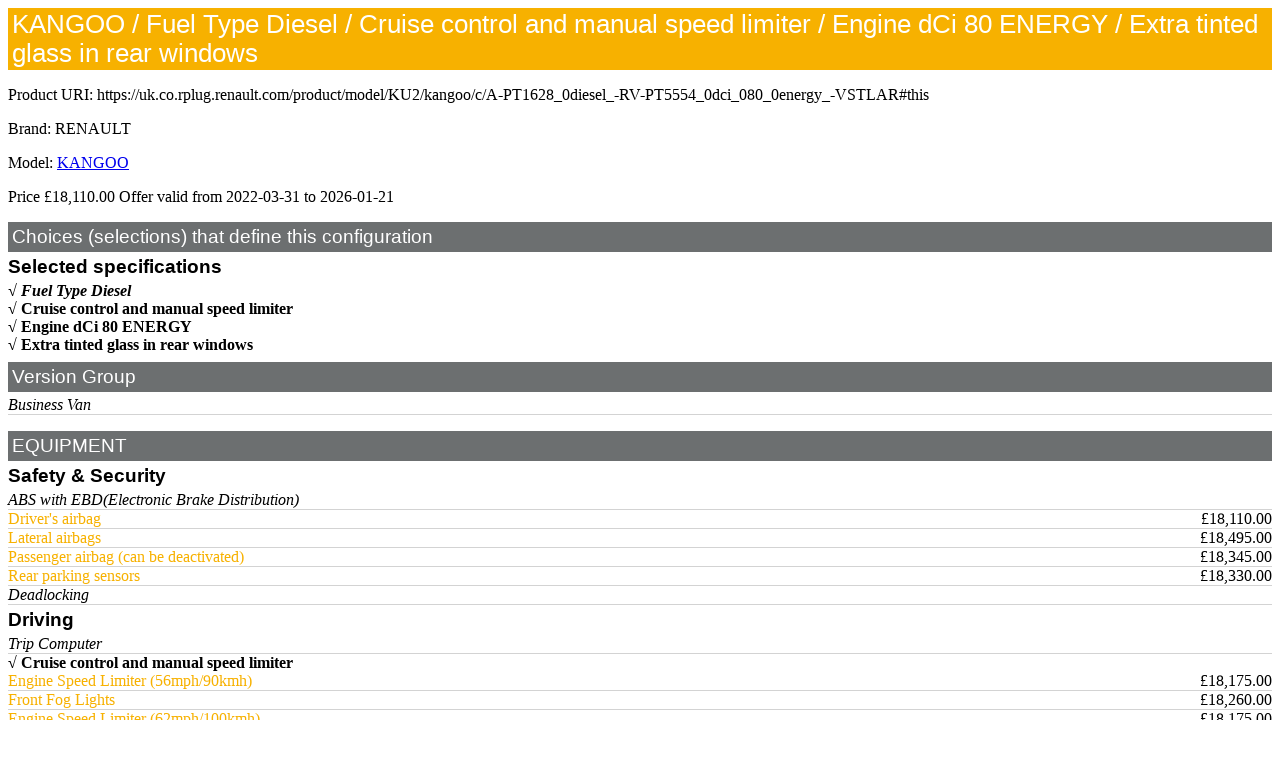

--- FILE ---
content_type: text/html; charset=utf-8
request_url: https://uk.co.rplug.renault.com/product/model/KU2/kangoo/c/A-PT1628_0diesel_-RV-PT5554_0dci_080_0energy_-VSTLAR?embed=true
body_size: 7489
content:
<!DOCTYPE html>
<html><head>
<meta charset="UTF-8">
<title>KANGOO / Fuel Type Diesel / Cruise control and manual speed limiter / Engine dCi 80 ENERGY / Extra tinted glass in rear windows</title>
<script type="text/javascript" src="/uk/pub/ruxitagentjs_ICANVfqru_10327251022105625.js" data-dtconfig="app=8f00a2366f49ded1|cuc=7xpdnw1j|owasp=1|mel=100000|featureHash=ICANVfqru|dpvc=1|lastModification=1768315385113|tp=500,50,0|rdnt=1|uxrgce=1|srbbv=2|agentUri=/uk/pub/ruxitagentjs_ICANVfqru_10327251022105625.js|reportUrl=/uk/pub/rb_bf28073qyu|rid=RID_1264475961|rpid=929787453|domain=renault.com"></script><link rel="stylesheet" href="https://uk.co.rplug.renault.com/configurationontology/c2gwebembeddedconf.css" type="text/css" />
<link rel="http://xmlns.com/foaf/0.1/primaryTopic" href="https://uk.co.rplug.renault.com/product/model/KU2/kangoo/c/A-PT1628_0diesel_-RV-PT5554_0dci_080_0energy_-VSTLAR#this" />
<link rel="alternate" type="text/turtle" title="Turtle description" href="https://uk.co.rplug.renault.com/product/model/KU2/kangoo/c/A-PT1628_0diesel_-RV-PT5554_0dci_080_0energy_-VSTLAR&amp;as=ttl" />
<link rel="alternate" type="application/rdf+xml" title="RDF/XML description" href="https://uk.co.rplug.renault.com/product/model/KU2/kangoo/c/A-PT1628_0diesel_-RV-PT5554_0dci_080_0energy_-VSTLAR&amp;as=rdf" />
<script type="application/ld+json">
{
  "@context" : {
    "schema" : "http://schema.org/"
  },
  "@id" : "https://uk.co.rplug.renault.com/product/model/KU2/kangoo/c/A-PT1628_0diesel_-RV-PT5554_0dci_080_0energy_-VSTLAR#this",
  "schema:url" : "https://uk.co.rplug.renault.com/product/model/KU2/kangoo/c/A-PT1628_0diesel_-RV-PT5554_0dci_080_0energy_-VSTLAR#this",
  "@type" : [ "schema:ProductModel", "schema:Car" ],
  "schema:name" : "KANGOO / Fuel Type Diesel / Cruise control and manual speed limiter / Engine dCi 80 ENERGY / Extra tinted glass in rear windows",
  "schema:brand" : {
    "@id" : "http://www.wikidata.org/wiki/Q6686",
    "@type" : "schema:Brand",
    "schema:name" : "RENAULT"
  },
  "schema:isVariantOf" : {
    "@id" : "https://uk.co.rplug.renault.com/product/model/KU2/kangoo/c/A-ENS_0MDL2PSL1NIVEQPT11_#this",
    "@type" : [ "schema:ProductModel", "schema:Car" ],
    "schema:name" : "KANGOO / Business Van"
  },
  "schema:bodyType" : "Panel Van",
  "schema:fuelType" : "Diesel",
  "schema:vehicleEngine" : {
    "schema:engineType" : "dCi 80 ENERGY"
  },
  "schema:offers" : {
    "@id" : "https://uk.co.rplug.renault.com/product/model/KU2/kangoo/c/A-PT1628_0diesel_-RV-PT5554_0dci_080_0energy_-VSTLAR#offer",
    "@type" : "schema:Offer",
    "schema:priceSpecification" : {
      "@type" : "schema:UnitPriceSpecification",
      "schema:price" : "18110.0",
      "schema:priceCurrency" : "GBP",
      "schema:validFrom" : "2022-03-31T22:00:00Z",
      "schema:priceType" : "SRP"
    }
  }
}
</script>
</head>
<body>

<div id="c2gweb" prefix="cold: http://purl.org/configurationontology# schema: http://schema.org/ rdfs: http://www.w3.org/2000/01/rdf-schema# " resource="https://uk.co.rplug.renault.com/product/model/KU2/kangoo/c/A-PT1628_0diesel_-RV-PT5554_0dci_080_0energy_-VSTLAR#this" typeof="schema:Product schema:ProductModel cold:Configuration">

<link property="schema:url" href="https://uk.co.rplug.renault.com/product/model/KU2/kangoo/c/A-PT1628_0diesel_-RV-PT5554_0dci_080_0energy_-VSTLAR#this" />
<h1><span property="schema:name" lang="en">KANGOO / Fuel Type Diesel / Cruise control and manual speed limiter / Engine dCi 80 ENERGY / Extra tinted glass in rear windows</span></h1>
<script type="text/JavaScript">
function seluri(what) {
    var range, selection;
    if (window.getSelection && document.createRange) {
        selection = window.getSelection();
        range = document.createRange();
        range.selectNodeContents(what);
        selection.removeAllRanges();
        selection.addRange(range);
    } else if (document.selection && document.body.createTextRange) {
        range = document.body.createTextRange();
        range.moveToElementText(what);
        range.select();
    }
}
</script><p>Product URI: <span onclick="seluri(this)" id="puri">https://uk.co.rplug.renault.com/product/model/KU2/kangoo/c/A-PT1628_0diesel_-RV-PT5554_0dci_080_0energy_-VSTLAR#this</span></p><p>Brand: <span property="schema:brand" typeof="schema:Brand"><link property="schema:url" href="http://www.wikidata.org/wiki/Q6686"/><span property="schema:name">RENAULT</span></span></p>
<p>Model: <a property="schema:isVariantOf" typeof="schema:ProductModel" href="https://uk.co.rplug.renault.com/product/model/KU2/kangoo/c/A?embed=true"><link property="schema:url" href="https://uk.co.rplug.renault.com/product/model/KU2/kangoo/c/A#this" /><span property="schema:name" lang="en">KANGOO</span>
</a></p>
<p>Price <span property="schema:offers" typeof="schema:Offer"><span property="schema:priceCurrency" content="GBP" ></span><span property="schema:price" content="18110.0">£18,110.00</span> Offer valid from <time property="schema:validFrom" datetime="2022-03-31T22:00:00Z" >2022-03-31</time> to <time property="schema:validThrough" datetime="2026-01-21T09:03:11.183Z" >2026-01-21</time></span></p>

<h2>Choices (selections) that define this configuration</h2>

<h3>Selected specifications</h3>
	<div property="cold:chosenSpec cold:impliedSpec" resource="https://uk.co.rplug.renault.com/product/gen/spec/PT1628_diesel/-#this" typeof="cold:Specification https://uk.co.rplug.renault.com/speccats/BACO0#var_PT1628"><span property="schema:name" lang="en" >Fuel Type Diesel</span>
	</div>

	<div property="cold:chosenSpec" resource="https://uk.co.rplug.renault.com/product/model/KU2/kangoo/spec/RV/cruise-control-and-manual-speed-limiter#this" typeof="cold:Specification https://uk.co.rplug.renault.com/speccats/BACO0#var_040"><span property="schema:name" lang="en" ><a rel="nofollow" href="https://uk.co.rplug.renault.com/product/model/KU2/kangoo/c/A-PT1628_0diesel_-PT5554_0dci_080_0energy_-VSTLAR?embed=true">Cruise control and manual speed limiter</a></span>
	</div>

	<div property="cold:chosenSpec" resource="https://uk.co.rplug.renault.com/product/gen/spec/PT5554_dci_80_energy/-#this" typeof="cold:Specification https://uk.co.rplug.renault.com/speccats/BACO0#var_PT5554"><span property="schema:name" lang="en" ><a rel="nofollow" href="https://uk.co.rplug.renault.com/product/model/KU2/kangoo/c/A-PT1628_0diesel_-RV-VSTLAR?embed=true">Engine dCi 80 ENERGY</a></span>
	</div>

	<div property="cold:chosenSpec" resource="https://uk.co.rplug.renault.com/product/model/KU2/kangoo/spec/VSTLAR/extra-tinted-glass-in-rear-windows#this" typeof="cold:Specification https://uk.co.rplug.renault.com/speccats/BACO0#var_059"><span property="schema:name" lang="en" ><a rel="nofollow" href="https://uk.co.rplug.renault.com/product/model/KU2/kangoo/c/A-PT1628_0diesel_-RV-PT5554_0dci_080_0energy_?embed=true">Extra tinted glass in rear windows</a></span>
	</div>


<h2>Version Group</h2>

<div class="c2gweb_speccat"><h3 resource="https://uk.co.rplug.renault.com/speccats/BACO0#var_VersionGroup" typeof="cold:ConfigurationVariable"></h3>

	<div property="cold:impliedSpec" resource="https://uk.co.rplug.renault.com/product/model/KU2/kangoo/spec/ENS_MDL2PSL1NIVEQPT11/business-van#this" typeof="cold:Specification https://uk.co.rplug.renault.com/speccats/BACO0#var_VersionGroup"><span property="schema:name" lang="en" >Business Van</span>
	</div>

</div><!--end c2gweb_speccat-->

<p></p><h2>EQUIPMENT</h2><h3>Safety & Security</h3>	<div property="cold:impliedSpec" resource="https://uk.co.rplug.renault.com/product/model/KU2/kangoo/spec/ABS/abs-with-ebdelectronic-brake-distribution#this" typeof="cold:Specification https://uk.co.rplug.renault.com/speccats/BACO0#var_042"><span property="schema:name" lang="en" >ABS with EBD(Electronic Brake Distribution)</span>
	</div>

	<div property="cold:possible" typeof="cold:ConfigurationLink">
		<span property="cold:specToBeAdded" resource="https://uk.co.rplug.renault.com/product/model/KU2/kangoo/spec/AIRBA1/drivers-airbag#this" typeof="cold:Specification https://uk.co.rplug.renault.com/speccats/BACO0#var_116">
			<span property="schema:name" lang="en" ><a rel="nofollow" href="https://uk.co.rplug.renault.com/product/model/KU2/kangoo/c/A-PT1628_0diesel_-RV-PT5554_0dci_080_0energy_-VSTLAR-AIRBA1?embed=true">Driver&#39;s airbag</a></span>
		</span>
		<span property="cold:linkedConf" typeof="cold:Configuration" resource="https://uk.co.rplug.renault.com/product/model/KU2/kangoo/c/A-PT1628_0diesel_-RV-PT5554_0dci_080_0energy_-VSTLAR-AIRBA1#this">
			<span property="rdfs:seeAlso" typeof="schema:Offer"><span property="rdfs:label">£18,110.00</span></span>
		</span>
	</div>

	<div property="cold:possible" typeof="cold:ConfigurationLink">
		<span property="cold:specToBeAdded" resource="https://uk.co.rplug.renault.com/product/model/KU2/kangoo/spec/ABLAV/lateral-airbags#this" typeof="cold:Specification https://uk.co.rplug.renault.com/speccats/BACO0#var_253">
			<span property="schema:name" lang="en" ><a rel="nofollow" href="https://uk.co.rplug.renault.com/product/model/KU2/kangoo/c/A-PT1628_0diesel_-RV-PT5554_0dci_080_0energy_-VSTLAR-ABLAV?embed=true">Lateral airbags</a></span>
		</span>
		<span property="cold:linkedConf" typeof="cold:Configuration" resource="https://uk.co.rplug.renault.com/product/model/KU2/kangoo/c/A-PT1628_0diesel_-RV-PT5554_0dci_080_0energy_-VSTLAR-ABLAV#this">
			<span property="rdfs:seeAlso" typeof="schema:Offer"><span property="rdfs:label">£18,495.00</span></span>
		</span>
	</div>

	<div property="cold:possible" typeof="cold:ConfigurationLink">
		<span property="cold:specToBeAdded" resource="https://uk.co.rplug.renault.com/product/model/KU2/kangoo/spec/AIRBA2/passenger-airbag-can-be-deactivated#this" typeof="cold:Specification https://uk.co.rplug.renault.com/speccats/BACO0#var_116">
			<span property="schema:name" lang="en" ><a rel="nofollow" href="https://uk.co.rplug.renault.com/product/model/KU2/kangoo/c/A-PT1628_0diesel_-RV-PT5554_0dci_080_0energy_-VSTLAR-AIRBA2?embed=true">Passenger airbag (can be deactivated)</a></span>
		</span>
		<span property="cold:linkedConf" typeof="cold:Configuration" resource="https://uk.co.rplug.renault.com/product/model/KU2/kangoo/c/A-PT1628_0diesel_-RV-PT5554_0dci_080_0energy_-VSTLAR-AIRBA2#this">
			<span property="rdfs:seeAlso" typeof="schema:Offer"><span property="rdfs:label">£18,345.00</span></span>
		</span>
	</div>

	<div property="cold:possible" typeof="cold:ConfigurationLink">
		<span property="cold:specToBeAdded" resource="https://uk.co.rplug.renault.com/product/model/KU2/kangoo/spec/RDPROX/rear-parking-sensors#this" typeof="cold:Specification https://uk.co.rplug.renault.com/speccats/BACO0#var_263">
			<span property="schema:name" lang="en" ><a rel="nofollow" href="https://uk.co.rplug.renault.com/product/model/KU2/kangoo/c/A-PT1628_0diesel_-RV-PT5554_0dci_080_0energy_-VSTLAR-RDPROX?embed=true">Rear parking sensors</a></span>
		</span>
		<span property="cold:linkedConf" typeof="cold:Configuration" resource="https://uk.co.rplug.renault.com/product/model/KU2/kangoo/c/A-PT1628_0diesel_-RV-PT5554_0dci_080_0energy_-VSTLAR-RDPROX#this">
			<span property="rdfs:seeAlso" typeof="schema:Offer"><span property="rdfs:label">£18,330.00</span></span>
		</span>
	</div>

	<div property="cold:impliedSpec" resource="https://uk.co.rplug.renault.com/product/model/KU2/kangoo/spec/SUPCPE/deadlocking#this" typeof="cold:Specification https://uk.co.rplug.renault.com/speccats/BACO0#var_074"><span property="schema:name" lang="en" >Deadlocking</span>
	</div>

<h3>Driving</h3>	<div property="cold:impliedSpec" resource="https://uk.co.rplug.renault.com/product/model/KU2/kangoo/spec/ADAC/trip-computer#this" typeof="cold:Specification https://uk.co.rplug.renault.com/speccats/BACO0#var_102"><span property="schema:name" lang="en" >Trip Computer</span>
	</div>

	<div property="cold:chosenSpec" resource="https://uk.co.rplug.renault.com/product/model/KU2/kangoo/spec/RV/cruise-control-and-manual-speed-limiter#this" typeof="cold:Specification https://uk.co.rplug.renault.com/speccats/BACO0#var_040"><span property="schema:name" lang="en" ><a rel="nofollow" href="https://uk.co.rplug.renault.com/product/model/KU2/kangoo/c/A-PT1628_0diesel_-PT5554_0dci_080_0energy_-VSTLAR?embed=true">Cruise control and manual speed limiter</a></span>
	</div>

	<div property="cold:possible" typeof="cold:ConfigurationLink">
		<span property="cold:specToBeAdded" resource="https://uk.co.rplug.renault.com/product/model/KU2/kangoo/spec/LVIT01/engine-speed-limiter-56mph-90kmh#this" typeof="cold:Specification https://uk.co.rplug.renault.com/speccats/BACO0#var_886">
			<span property="schema:name" lang="en" ><a rel="nofollow" href="https://uk.co.rplug.renault.com/product/model/KU2/kangoo/c/A-PT1628_0diesel_-RV-PT5554_0dci_080_0energy_-VSTLAR-LVIT01?embed=true">Engine Speed Limiter (56mph/90kmh)</a></span>
		</span>
		<span property="cold:linkedConf" typeof="cold:Configuration" resource="https://uk.co.rplug.renault.com/product/model/KU2/kangoo/c/A-PT1628_0diesel_-RV-PT5554_0dci_080_0energy_-VSTLAR-LVIT01#this">
			<span property="rdfs:seeAlso" typeof="schema:Offer"><span property="rdfs:label">£18,175.00</span></span>
		</span>
	</div>

	<div property="cold:possible" typeof="cold:ConfigurationLink">
		<span property="cold:specToBeAdded" resource="https://uk.co.rplug.renault.com/product/model/KU2/kangoo/spec/PROJAB/front-fog-lights#this" typeof="cold:Specification https://uk.co.rplug.renault.com/speccats/BACO0#var_082">
			<span property="schema:name" lang="en" ><a rel="nofollow" href="https://uk.co.rplug.renault.com/product/model/KU2/kangoo/c/A-PT1628_0diesel_-RV-PT5554_0dci_080_0energy_-VSTLAR-PROJAB?embed=true">Front Fog Lights</a></span>
		</span>
		<span property="cold:linkedConf" typeof="cold:Configuration" resource="https://uk.co.rplug.renault.com/product/model/KU2/kangoo/c/A-PT1628_0diesel_-RV-PT5554_0dci_080_0energy_-VSTLAR-PROJAB#this">
			<span property="rdfs:seeAlso" typeof="schema:Offer"><span property="rdfs:label">£18,260.00</span></span>
		</span>
	</div>

	<div property="cold:possible" typeof="cold:ConfigurationLink">
		<span property="cold:specToBeAdded" resource="https://uk.co.rplug.renault.com/product/model/KU2/kangoo/spec/LVIT02/engine-speed-limiter-62mph-100kmh#this" typeof="cold:Specification https://uk.co.rplug.renault.com/speccats/BACO0#var_886">
			<span property="schema:name" lang="en" ><a rel="nofollow" href="https://uk.co.rplug.renault.com/product/model/KU2/kangoo/c/A-PT1628_0diesel_-RV-PT5554_0dci_080_0energy_-VSTLAR-LVIT02?embed=true">Engine Speed Limiter (62mph/100kmh)</a></span>
		</span>
		<span property="cold:linkedConf" typeof="cold:Configuration" resource="https://uk.co.rplug.renault.com/product/model/KU2/kangoo/c/A-PT1628_0diesel_-RV-PT5554_0dci_080_0energy_-VSTLAR-LVIT02#this">
			<span property="rdfs:seeAlso" typeof="schema:Offer"><span property="rdfs:label">£18,175.00</span></span>
		</span>
	</div>

	<div property="cold:possible" typeof="cold:ConfigurationLink">
		<span property="cold:specToBeAdded" resource="https://uk.co.rplug.renault.com/product/model/KU2/kangoo/spec/LVIT03/engine-speed-limiter-68mph-110kmh#this" typeof="cold:Specification https://uk.co.rplug.renault.com/speccats/BACO0#var_886">
			<span property="schema:name" lang="en" ><a rel="nofollow" href="https://uk.co.rplug.renault.com/product/model/KU2/kangoo/c/A-PT1628_0diesel_-RV-PT5554_0dci_080_0energy_-VSTLAR-LVIT03?embed=true">Engine Speed Limiter (68mph/110kmh)</a></span>
		</span>
		<span property="cold:linkedConf" typeof="cold:Configuration" resource="https://uk.co.rplug.renault.com/product/model/KU2/kangoo/c/A-PT1628_0diesel_-RV-PT5554_0dci_080_0energy_-VSTLAR-LVIT03#this">
			<span property="rdfs:seeAlso" typeof="schema:Offer"><span property="rdfs:label">£18,175.00</span></span>
		</span>
	</div>

	<div property="cold:impliedSpec" resource="https://uk.co.rplug.renault.com/product/model/KU2/kangoo/spec/ESPHGC/esc-electronic-stability-control-with-hill-start-assist-grip-xtend#this" typeof="cold:Specification https://uk.co.rplug.renault.com/speccats/BACO0#var_257"><span property="schema:name" lang="en" >ESC (Electronic Stability Control) with Hill Start Assist &amp; Grip Xtend</span>
	</div>

	<div property="cold:possible" typeof="cold:ConfigurationLink">
		<span property="cold:specToBeAdded" resource="https://uk.co.rplug.renault.com/product/model/KU2/kangoo/spec/LVILVE/electric-windows-driver-side-one-touch-descending#this" typeof="cold:Specification https://uk.co.rplug.renault.com/speccats/BACO0#var_306">
			<span property="schema:name" lang="en" ><a rel="nofollow" href="https://uk.co.rplug.renault.com/product/model/KU2/kangoo/c/A-PT1628_0diesel_-RV-PT5554_0dci_080_0energy_-VSTLAR-LVILVE?embed=true">Electric windows (driver side one-touch descending)</a></span>
		</span>
		<span property="cold:linkedConf" typeof="cold:Configuration" resource="https://uk.co.rplug.renault.com/product/model/KU2/kangoo/c/A-PT1628_0diesel_-RV-PT5554_0dci_080_0energy_-VSTLAR-LVILVE#this">
			<span property="rdfs:seeAlso" typeof="schema:Offer"><span property="rdfs:label">£18,160.00</span></span>
		</span>
	</div>

	<div property="cold:possible" typeof="cold:ConfigurationLink">
		<span property="cold:specToBeAdded" resource="https://uk.co.rplug.renault.com/product/model/KU2/kangoo/spec/RET05/electrically-operated-and-folding-door-mirrors-must-be-ordered-with-electric-windows#this" typeof="cold:Specification https://uk.co.rplug.renault.com/speccats/BACO0#var_078">
			<span property="schema:name" lang="en" ><a rel="nofollow" href="https://uk.co.rplug.renault.com/product/model/KU2/kangoo/c/A-PT1628_0diesel_-RV-PT5554_0dci_080_0energy_-VSTLAR-RET05?embed=true">Electrically operated and folding door mirrors (must be ordered with electric windows)</a></span>
		</span>
		<span property="cold:linkedConf" typeof="cold:Configuration" resource="https://uk.co.rplug.renault.com/product/model/KU2/kangoo/c/A-PT1628_0diesel_-RV-PT5554_0dci_080_0energy_-VSTLAR-RET05#this">
			<span property="rdfs:seeAlso" typeof="schema:Offer"><span property="rdfs:label">£18,210.00</span></span>
		</span>
	</div>

	<div property="cold:possible" typeof="cold:ConfigurationLink">
		<span property="cold:specToBeAdded" resource="https://uk.co.rplug.renault.com/product/model/KU2/kangoo/spec/DPRPN/tyre-pressure-monitor#this" typeof="cold:Specification https://uk.co.rplug.renault.com/speccats/BACO0#var_197">
			<span property="schema:name" lang="en" ><a rel="nofollow" href="https://uk.co.rplug.renault.com/product/model/KU2/kangoo/c/A-PT1628_0diesel_-RV-PT5554_0dci_080_0energy_-VSTLAR-DPRPN?embed=true">Tyre pressure monitor</a></span>
		</span>
		<span property="cold:linkedConf" typeof="cold:Configuration" resource="https://uk.co.rplug.renault.com/product/model/KU2/kangoo/c/A-PT1628_0diesel_-RV-PT5554_0dci_080_0energy_-VSTLAR-DPRPN#this">
			<span property="rdfs:seeAlso" typeof="schema:Offer"><span property="rdfs:label">£18,210.00</span></span>
		</span>
	</div>

<h3>Special Options</h3>	<div property="cold:possible" typeof="cold:ConfigurationLink">
		<span property="cold:specToBeAdded" resource="https://uk.co.rplug.renault.com/product/model/KU2/kangoo/spec/CHAAUG/increased-payload#this" typeof="cold:Specification https://uk.co.rplug.renault.com/speccats/BACO0#var_011">
			<span property="schema:name" lang="en" ><a rel="nofollow" href="https://uk.co.rplug.renault.com/product/model/KU2/kangoo/c/A-PT1628_0diesel_-RV-PT5554_0dci_080_0energy_-VSTLAR-CHAAUG?embed=true">Increased payload</a></span>
		</span>
		<span property="cold:linkedConf" typeof="cold:Configuration" resource="https://uk.co.rplug.renault.com/product/model/KU2/kangoo/c/A-PT1628_0diesel_-RV-PT5554_0dci_080_0energy_-VSTLAR-CHAAUG#this">
			<span property="rdfs:seeAlso" typeof="schema:Offer"><span property="rdfs:label">£18,410.00</span></span>
		</span>
	</div>

	<div property="cold:possible" typeof="cold:ConfigurationLink">
		<span property="cold:specToBeAdded" resource="https://uk.co.rplug.renault.com/product/model/KU2/kangoo/spec/RANPAV/overhead-parcel-shelf#this" typeof="cold:Specification https://uk.co.rplug.renault.com/speccats/BACO0#var_191">
			<span property="schema:name" lang="en" ><a rel="nofollow" href="https://uk.co.rplug.renault.com/product/model/KU2/kangoo/c/A-PT1628_0diesel_-RV-PT5554_0dci_080_0energy_-VSTLAR-RANPAV?embed=true">Overhead Parcel Shelf</a></span>
		</span>
		<span property="cold:linkedConf" typeof="cold:Configuration" resource="https://uk.co.rplug.renault.com/product/model/KU2/kangoo/c/A-PT1628_0diesel_-RV-PT5554_0dci_080_0energy_-VSTLAR-RANPAV#this">
			<span property="rdfs:seeAlso" typeof="schema:Offer"><span property="rdfs:label">£18,185.00</span></span>
		</span>
	</div>

	<div property="cold:possible" typeof="cold:ConfigurationLink">
		<span property="cold:specToBeAdded" resource="https://uk.co.rplug.renault.com/product/model/KU2/kangoo/spec/TACHCA/load-area-rubber-floor-covering#this" typeof="cold:Specification https://uk.co.rplug.renault.com/speccats/BACO0#var_199">
			<span property="schema:name" lang="en" ><a rel="nofollow" href="https://uk.co.rplug.renault.com/product/model/KU2/kangoo/c/A-PT1628_0diesel_-RV-PT5554_0dci_080_0energy_-VSTLAR-TACHCA?embed=true">Load Area Rubber Floor Covering</a></span>
		</span>
		<span property="cold:linkedConf" typeof="cold:Configuration" resource="https://uk.co.rplug.renault.com/product/model/KU2/kangoo/c/A-PT1628_0diesel_-RV-PT5554_0dci_080_0energy_-VSTLAR-TACHCA#this">
			<span property="rdfs:seeAlso" typeof="schema:Offer"><span property="rdfs:label">£18,205.00</span></span>
		</span>
	</div>

	<div property="cold:possible" typeof="cold:ConfigurationLink">
		<span property="cold:specToBeAdded" resource="https://uk.co.rplug.renault.com/product/model/KU2/kangoo/spec/AVCACF/smoker-pack#this" typeof="cold:Specification https://uk.co.rplug.renault.com/speccats/BACO0#var_537">
			<span property="schema:name" lang="en" ><a rel="nofollow" href="https://uk.co.rplug.renault.com/product/model/KU2/kangoo/c/A-PT1628_0diesel_-RV-PT5554_0dci_080_0energy_-VSTLAR-AVCACF?embed=true">Smoker Pack</a></span>
		</span>
		<span property="cold:linkedConf" typeof="cold:Configuration" resource="https://uk.co.rplug.renault.com/product/model/KU2/kangoo/c/A-PT1628_0diesel_-RV-PT5554_0dci_080_0energy_-VSTLAR-AVCACF#this">
			<span property="rdfs:seeAlso" typeof="schema:Offer"><span property="rdfs:label">£18,130.00</span></span>
		</span>
	</div>

	<div property="cold:possible" typeof="cold:ConfigurationLink">
		<span property="cold:specToBeAdded" resource="https://uk.co.rplug.renault.com/product/model/KU2/kangoo/spec/PROSCS/underfloor-protection#this" typeof="cold:Specification https://uk.co.rplug.renault.com/speccats/BACO0#var_284">
			<span property="schema:name" lang="en" ><a rel="nofollow" href="https://uk.co.rplug.renault.com/product/model/KU2/kangoo/c/A-PT1628_0diesel_-RV-PT5554_0dci_080_0energy_-VSTLAR-PROSCS?embed=true">Underfloor Protection</a></span>
		</span>
		<span property="cold:linkedConf" typeof="cold:Configuration" resource="https://uk.co.rplug.renault.com/product/model/KU2/kangoo/c/A-PT1628_0diesel_-RV-PT5554_0dci_080_0energy_-VSTLAR-PROSCS#this">
			<span property="rdfs:seeAlso" typeof="schema:Offer"><span property="rdfs:label">£18,110.00</span></span>
		</span>
	</div>

	<div property="cold:possible" typeof="cold:ConfigurationLink">
		<span property="cold:specToBeAdded" resource="https://uk.co.rplug.renault.com/product/model/KU2/kangoo/spec/HLIN01/wheel-arch-rubber-covering#this" typeof="cold:Specification https://uk.co.rplug.renault.com/speccats/BACO0#var_314">
			<span property="schema:name" lang="en" ><a rel="nofollow" href="https://uk.co.rplug.renault.com/product/model/KU2/kangoo/c/A-PT1628_0diesel_-RV-PT5554_0dci_080_0energy_-VSTLAR-HLIN01?embed=true">Wheel Arch Rubber Covering</a></span>
		</span>
		<span property="cold:linkedConf" typeof="cold:Configuration" resource="https://uk.co.rplug.renault.com/product/model/KU2/kangoo/c/A-PT1628_0diesel_-RV-PT5554_0dci_080_0energy_-VSTLAR-HLIN01#this">
			<span property="rdfs:seeAlso" typeof="schema:Offer"><span property="rdfs:label">£18,110.00</span></span>
		</span>
	</div>

	<div property="cold:possible" typeof="cold:ConfigurationLink">
		<span property="cold:specToBeAdded" resource="https://uk.co.rplug.renault.com/product/model/KU2/kangoo/spec/PTANCC/2-additional-side-anchorage-points-in-load-area#this" typeof="cold:Specification https://uk.co.rplug.renault.com/speccats/BACO0#var_451">
			<span property="schema:name" lang="en" ><a rel="nofollow" href="https://uk.co.rplug.renault.com/product/model/KU2/kangoo/c/A-PT1628_0diesel_-RV-PT5554_0dci_080_0energy_-VSTLAR-PTANCC?embed=true">2 additional side anchorage points in load area</a></span>
		</span>
		<span property="cold:linkedConf" typeof="cold:Configuration" resource="https://uk.co.rplug.renault.com/product/model/KU2/kangoo/c/A-PT1628_0diesel_-RV-PT5554_0dci_080_0energy_-VSTLAR-PTANCC#this">
			<span property="rdfs:seeAlso" typeof="schema:Offer"><span property="rdfs:label">£18,185.00</span></span>
		</span>
	</div>

	<div property="cold:possible" typeof="cold:ConfigurationLink">
		<span property="cold:specToBeAdded" resource="https://uk.co.rplug.renault.com/product/model/KU2/kangoo/spec/ATREM/tow-bar#this" typeof="cold:Specification https://uk.co.rplug.renault.com/speccats/BACO0#var_863">
			<span property="schema:name" lang="en" ><a rel="nofollow" href="https://uk.co.rplug.renault.com/product/model/KU2/kangoo/c/A-PT1628_0diesel_-RV-PT5554_0dci_080_0energy_-VSTLAR-ATREM?embed=true">Tow Bar</a></span>
		</span>
		<span property="cold:linkedConf" typeof="cold:Configuration" resource="https://uk.co.rplug.renault.com/product/model/KU2/kangoo/c/A-PT1628_0diesel_-RV-PT5554_0dci_080_0energy_-VSTLAR-ATREM#this">
			<span property="rdfs:seeAlso" typeof="schema:Offer"><span property="rdfs:label">£18,610.00</span></span>
		</span>
	</div>

	<div property="cold:possible" typeof="cold:ConfigurationLink">
		<span property="cold:specToBeAdded" resource="https://uk.co.rplug.renault.com/product/model/KU2/kangoo/spec/PROSC2/underfloor-protection-including-fuel-tank#this" typeof="cold:Specification https://uk.co.rplug.renault.com/speccats/BACO0#var_284">
			<span property="schema:name" lang="en" ><a rel="nofollow" href="https://uk.co.rplug.renault.com/product/model/KU2/kangoo/c/A-PT1628_0diesel_-RV-PT5554_0dci_080_0energy_-VSTLAR-PROSC2?embed=true">Underfloor Protection (Including Fuel Tank)</a></span>
		</span>
		<span property="cold:linkedConf" typeof="cold:Configuration" resource="https://uk.co.rplug.renault.com/product/model/KU2/kangoo/c/A-PT1628_0diesel_-RV-PT5554_0dci_080_0energy_-VSTLAR-PROSC2#this">
			<span property="rdfs:seeAlso" typeof="schema:Offer"><span property="rdfs:label">£18,110.00</span></span>
		</span>
	</div>

	<div property="cold:impliedSpec" resource="https://uk.co.rplug.renault.com/product/model/KU2/kangoo/spec/STOSTA/stop-start#this" typeof="cold:Specification https://uk.co.rplug.renault.com/speccats/BACO0#var_D64"><span property="schema:name" lang="en" >Stop &amp; Start</span>
	</div>

	<div property="cold:possible" typeof="cold:ConfigurationLink">
		<span property="cold:specToBeAdded" resource="https://uk.co.rplug.renault.com/product/model/KU2/kangoo/spec/RET04/electrically-operated-door-mirrors#this" typeof="cold:Specification https://uk.co.rplug.renault.com/speccats/BACO0#var_078">
			<span property="schema:name" lang="en" ><a rel="nofollow" href="https://uk.co.rplug.renault.com/product/model/KU2/kangoo/c/A-PT1628_0diesel_-RV-PT5554_0dci_080_0energy_-VSTLAR-RET04?embed=true">Electrically operated door mirrors</a></span>
		</span>
		<span property="cold:linkedConf" typeof="cold:Configuration" resource="https://uk.co.rplug.renault.com/product/model/KU2/kangoo/c/A-PT1628_0diesel_-RV-PT5554_0dci_080_0energy_-VSTLAR-RET04#this">
			<span property="rdfs:seeAlso" typeof="schema:Offer"><span property="rdfs:label">£18,110.00</span></span>
		</span>
	</div>

	<div property="cold:possible" typeof="cold:ConfigurationLink">
		<span property="cold:specToBeAdded" resource="https://uk.co.rplug.renault.com/product/model/KU2/kangoo/spec/PASRAB/folding-passenger-seat#this" typeof="cold:Specification https://uk.co.rplug.renault.com/speccats/BACO0#var_320">
			<span property="schema:name" lang="en" ><a rel="nofollow" href="https://uk.co.rplug.renault.com/product/model/KU2/kangoo/c/A-PT1628_0diesel_-RV-PT5554_0dci_080_0energy_-VSTLAR-PASRAB?embed=true">Folding Passenger Seat</a></span>
		</span>
		<span property="cold:linkedConf" typeof="cold:Configuration" resource="https://uk.co.rplug.renault.com/product/model/KU2/kangoo/c/A-PT1628_0diesel_-RV-PT5554_0dci_080_0energy_-VSTLAR-PASRAB#this">
			<span property="rdfs:seeAlso" typeof="schema:Offer"><span property="rdfs:label">£18,210.00</span></span>
		</span>
	</div>

	<div property="cold:possible" typeof="cold:ConfigurationLink">
		<span property="cold:specToBeAdded" resource="https://uk.co.rplug.renault.com/product/model/KU2/kangoo/spec/CLTUB/tubular-bulkhead-behind-drivers-seat#this" typeof="cold:Specification https://uk.co.rplug.renault.com/speccats/BACO0#var_095">
			<span property="schema:name" lang="en" ><a rel="nofollow" href="https://uk.co.rplug.renault.com/product/model/KU2/kangoo/c/A-PT1628_0diesel_-RV-PT5554_0dci_080_0energy_-VSTLAR-CLTUB?embed=true">Tubular bulkhead behind drivers seat</a></span>
		</span>
		<span property="cold:linkedConf" typeof="cold:Configuration" resource="https://uk.co.rplug.renault.com/product/model/KU2/kangoo/c/A-PT1628_0diesel_-RV-PT5554_0dci_080_0energy_-VSTLAR-CLTUB#this">
			<span property="rdfs:seeAlso" typeof="schema:Offer"><span property="rdfs:label">£18,110.00</span></span>
		</span>
	</div>

	<div property="cold:chosenSpec" resource="https://uk.co.rplug.renault.com/product/model/KU2/kangoo/spec/VSTLAR/extra-tinted-glass-in-rear-windows#this" typeof="cold:Specification https://uk.co.rplug.renault.com/speccats/BACO0#var_059"><span property="schema:name" lang="en" ><a rel="nofollow" href="https://uk.co.rplug.renault.com/product/model/KU2/kangoo/c/A-PT1628_0diesel_-RV-PT5554_0dci_080_0energy_?embed=true">Extra tinted glass in rear windows</a></span>
	</div>

	<div property="cold:possible" typeof="cold:ConfigurationLink">
		<span property="cold:specToBeAdded" resource="https://uk.co.rplug.renault.com/product/model/KU2/kangoo/spec/FRDIS1/front-and-rear-disc-brakes#this" typeof="cold:Specification https://uk.co.rplug.renault.com/speccats/BACO0#var_558">
			<span property="schema:name" lang="en" ><a rel="nofollow" href="https://uk.co.rplug.renault.com/product/model/KU2/kangoo/c/A-PT1628_0diesel_-RV-PT5554_0dci_080_0energy_-VSTLAR-FRDIS1?embed=true">Front and rear disc brakes</a></span>
		</span>
		<span property="cold:linkedConf" typeof="cold:Configuration" resource="https://uk.co.rplug.renault.com/product/model/KU2/kangoo/c/A-PT1628_0diesel_-RV-PT5554_0dci_080_0energy_-VSTLAR-FRDIS1#this">
			<span property="rdfs:seeAlso" typeof="schema:Offer"><span property="rdfs:label">£18,260.00</span></span>
		</span>
	</div>

	<div property="cold:possible" typeof="cold:ConfigurationLink">
		<span property="cold:specToBeAdded" resource="https://uk.co.rplug.renault.com/product/model/KU2/kangoo/spec/CHANOR/normal-payload#this" typeof="cold:Specification https://uk.co.rplug.renault.com/speccats/BACO0#var_011">
			<span property="schema:name" lang="en" ><a rel="nofollow" href="https://uk.co.rplug.renault.com/product/model/KU2/kangoo/c/A-PT1628_0diesel_-RV-PT5554_0dci_080_0energy_-VSTLAR-CHANOR?embed=true">Normal payload</a></span>
		</span>
		<span property="cold:linkedConf" typeof="cold:Configuration" resource="https://uk.co.rplug.renault.com/product/model/KU2/kangoo/c/A-PT1628_0diesel_-RV-PT5554_0dci_080_0energy_-VSTLAR-CHANOR#this">
			<span property="rdfs:seeAlso" typeof="schema:Offer"><span property="rdfs:label">£18,110.00</span></span>
		</span>
	</div>

	<div property="cold:possible" typeof="cold:ConfigurationLink">
		<span property="cold:specToBeAdded" resource="https://uk.co.rplug.renault.com/product/model/KU2/kangoo/spec/CLPIV/swivelling-tubular-bulkhead#this" typeof="cold:Specification https://uk.co.rplug.renault.com/speccats/BACO0#var_095">
			<span property="schema:name" lang="en" ><a rel="nofollow" href="https://uk.co.rplug.renault.com/product/model/KU2/kangoo/c/A-PT1628_0diesel_-RV-PT5554_0dci_080_0energy_-VSTLAR-CLPIV?embed=true">Swivelling Tubular Bulkhead</a></span>
		</span>
		<span property="cold:linkedConf" typeof="cold:Configuration" resource="https://uk.co.rplug.renault.com/product/model/KU2/kangoo/c/A-PT1628_0diesel_-RV-PT5554_0dci_080_0energy_-VSTLAR-CLPIV#this">
			<span property="rdfs:seeAlso" typeof="schema:Offer"><span property="rdfs:label">£18,340.00</span></span>
		</span>
	</div>

<h3>Audio Equipment</h3>	<div property="cold:possible" typeof="cold:ConfigurationLink">
		<span property="cold:specToBeAdded" resource="https://uk.co.rplug.renault.com/product/model/KU2/kangoo/spec/SRA06/after-market-radio#this" typeof="cold:Specification https://uk.co.rplug.renault.com/speccats/BACO0#var_425">
			<span property="schema:name" lang="en" ><a rel="nofollow" href="https://uk.co.rplug.renault.com/product/model/KU2/kangoo/c/A-PT1628_0diesel_-RV-PT5554_0dci_080_0energy_-VSTLAR-SRA06?embed=true">After market radio</a></span>
		</span>
		<span property="cold:linkedConf" typeof="cold:Configuration" resource="https://uk.co.rplug.renault.com/product/model/KU2/kangoo/c/A-PT1628_0diesel_-RV-PT5554_0dci_080_0energy_-VSTLAR-SRA06#this">
			<span property="rdfs:seeAlso" typeof="schema:Offer"><span property="rdfs:label">£18,110.00</span></span>
		</span>
	</div>

	<div property="cold:possible" typeof="cold:ConfigurationLink">
		<span property="cold:specToBeAdded" resource="https://uk.co.rplug.renault.com/product/model/KU2/kangoo/spec/RAD90A/2x15w-dab-radiowith-aux-input-cd-bluetooth-and-usb-connectivity#this" typeof="cold:Specification https://uk.co.rplug.renault.com/speccats/BACO0#var_425">
			<span property="schema:name" lang="en" ><a rel="nofollow" href="https://uk.co.rplug.renault.com/product/model/KU2/kangoo/c/A-PT1628_0diesel_-RV-PT5554_0dci_080_0energy_-VSTLAR-RAD90A?embed=true">2x15W DAB radiowith AUX input CD,Bluetooth® and USB connectivity</a></span>
		</span>
		<span property="cold:linkedConf" typeof="cold:Configuration" resource="https://uk.co.rplug.renault.com/product/model/KU2/kangoo/c/A-PT1628_0diesel_-RV-PT5554_0dci_080_0energy_-VSTLAR-RAD90A#this">
			<span property="rdfs:seeAlso" typeof="schema:Offer"><span property="rdfs:label">£18,110.00</span></span>
		</span>
	</div>

<h3>Comfort</h3>	<div property="cold:possible" typeof="cold:ConfigurationLink">
		<span property="cold:specToBeAdded" resource="https://uk.co.rplug.renault.com/product/model/KU2/kangoo/spec/CA/air-conditioning#this" typeof="cold:Specification https://uk.co.rplug.renault.com/speccats/BACO0#var_046">
			<span property="schema:name" lang="en" ><a rel="nofollow" href="https://uk.co.rplug.renault.com/product/model/KU2/kangoo/c/A-PT1628_0diesel_-RV-PT5554_0dci_080_0energy_-VSTLAR-CA?embed=true">Air Conditioning</a></span>
		</span>
		<span property="cold:linkedConf" typeof="cold:Configuration" resource="https://uk.co.rplug.renault.com/product/model/KU2/kangoo/c/A-PT1628_0diesel_-RV-PT5554_0dci_080_0energy_-VSTLAR-CA#this">
			<span property="rdfs:seeAlso" typeof="schema:Offer"><span property="rdfs:label">£18,765.00</span></span>
		</span>
	</div>

	<div property="cold:possible" typeof="cold:ConfigurationLink">
		<span property="cold:specToBeAdded" resource="https://uk.co.rplug.renault.com/product/model/KU2/kangoo/spec/FIPOU/pollen-filter#this" typeof="cold:Specification https://uk.co.rplug.renault.com/speccats/BACO0#var_412">
			<span property="schema:name" lang="en" ><a rel="nofollow" href="https://uk.co.rplug.renault.com/product/model/KU2/kangoo/c/A-PT1628_0diesel_-RV-PT5554_0dci_080_0energy_-VSTLAR-FIPOU?embed=true">Pollen Filter</a></span>
		</span>
		<span property="cold:linkedConf" typeof="cold:Configuration" resource="https://uk.co.rplug.renault.com/product/model/KU2/kangoo/c/A-PT1628_0diesel_-RV-PT5554_0dci_080_0energy_-VSTLAR-FIPOU#this">
			<span property="rdfs:seeAlso" typeof="schema:Offer"><span property="rdfs:label">£18,765.00</span></span>
		</span>
	</div>

	<div property="cold:possible" typeof="cold:ConfigurationLink">
		<span property="cold:specToBeAdded" resource="https://uk.co.rplug.renault.com/product/model/KU2/kangoo/spec/COREHA/height-adjustable-drivers-seat#this" typeof="cold:Specification https://uk.co.rplug.renault.com/speccats/BACO0#var_319">
			<span property="schema:name" lang="en" ><a rel="nofollow" href="https://uk.co.rplug.renault.com/product/model/KU2/kangoo/c/A-PT1628_0diesel_-RV-PT5554_0dci_080_0energy_-VSTLAR-COREHA?embed=true">Height adjustable drivers seat</a></span>
		</span>
		<span property="cold:linkedConf" typeof="cold:Configuration" resource="https://uk.co.rplug.renault.com/product/model/KU2/kangoo/c/A-PT1628_0diesel_-RV-PT5554_0dci_080_0energy_-VSTLAR-COREHA#this">
			<span property="rdfs:seeAlso" typeof="schema:Offer"><span property="rdfs:label">£18,110.00</span></span>
		</span>
	</div>

	<div property="cold:possible" typeof="cold:ConfigurationLink">
		<span property="cold:specToBeAdded" resource="https://uk.co.rplug.renault.com/product/model/KU2/kangoo/spec/LVAVEL/electric-front-windows#this" typeof="cold:Specification https://uk.co.rplug.renault.com/speccats/BACO0#var_306">
			<span property="schema:name" lang="en" ><a rel="nofollow" href="https://uk.co.rplug.renault.com/product/model/KU2/kangoo/c/A-PT1628_0diesel_-RV-PT5554_0dci_080_0energy_-VSTLAR-LVAVEL?embed=true">Electric front windows</a></span>
		</span>
		<span property="cold:linkedConf" typeof="cold:Configuration" resource="https://uk.co.rplug.renault.com/product/model/KU2/kangoo/c/A-PT1628_0diesel_-RV-PT5554_0dci_080_0energy_-VSTLAR-LVAVEL#this">
			<span property="rdfs:seeAlso" typeof="schema:Offer"><span property="rdfs:label">£18,110.00</span></span>
		</span>
	</div>

	<div property="cold:possible" typeof="cold:ConfigurationLink">
		<span property="cold:specToBeAdded" resource="https://uk.co.rplug.renault.com/product/model/KU2/kangoo/spec/CSRGAC/central-storage-console-armrest-between-seats#this" typeof="cold:Specification https://uk.co.rplug.renault.com/speccats/BACO0#var_536">
			<span property="schema:name" lang="en" ><a rel="nofollow" href="https://uk.co.rplug.renault.com/product/model/KU2/kangoo/c/A-PT1628_0diesel_-RV-PT5554_0dci_080_0energy_-VSTLAR-CSRGAC?embed=true">Central storage console &amp; armrest between seats</a></span>
		</span>
		<span property="cold:linkedConf" typeof="cold:Configuration" resource="https://uk.co.rplug.renault.com/product/model/KU2/kangoo/c/A-PT1628_0diesel_-RV-PT5554_0dci_080_0energy_-VSTLAR-CSRGAC#this">
			<span property="rdfs:seeAlso" typeof="schema:Offer"><span property="rdfs:label">£18,160.00</span></span>
		</span>
	</div>

	<div property="cold:possible" typeof="cold:ConfigurationLink">
		<span property="cold:specToBeAdded" resource="https://uk.co.rplug.renault.com/product/model/KU2/kangoo/spec/PARMA1/adjustable-passenger-seat#this" typeof="cold:Specification https://uk.co.rplug.renault.com/speccats/BACO0#var_320">
			<span property="schema:name" lang="en" ><a rel="nofollow" href="https://uk.co.rplug.renault.com/product/model/KU2/kangoo/c/A-PT1628_0diesel_-RV-PT5554_0dci_080_0energy_-VSTLAR-PARMA1?embed=true">Adjustable passenger seat</a></span>
		</span>
		<span property="cold:linkedConf" typeof="cold:Configuration" resource="https://uk.co.rplug.renault.com/product/model/KU2/kangoo/c/A-PT1628_0diesel_-RV-PT5554_0dci_080_0energy_-VSTLAR-PARMA1#this">
			<span property="rdfs:seeAlso" typeof="schema:Offer"><span property="rdfs:label">£18,110.00</span></span>
		</span>
	</div>

<h3>Navigation</h3>	<div property="cold:possible" typeof="cold:ConfigurationLink">
		<span property="cold:specToBeAdded" resource="https://uk.co.rplug.renault.com/product/model/KU2/kangoo/spec/TCU0G2/fleet-telematics#this" typeof="cold:Specification https://uk.co.rplug.renault.com/speccats/BACO0#var_E70">
			<span property="schema:name" lang="en" ><a rel="nofollow" href="https://uk.co.rplug.renault.com/product/model/KU2/kangoo/c/A-PT1628_0diesel_-RV-PT5554_0dci_080_0energy_-VSTLAR-TCU0G2?embed=true">Fleet Telematics</a></span>
		</span>
		<span property="cold:linkedConf" typeof="cold:Configuration" resource="https://uk.co.rplug.renault.com/product/model/KU2/kangoo/c/A-PT1628_0diesel_-RV-PT5554_0dci_080_0energy_-VSTLAR-TCU0G2#this">
			<span property="rdfs:seeAlso" typeof="schema:Offer"><span property="rdfs:label">£18,110.00</span></span>
		</span>
	</div>

	<div property="cold:possible" typeof="cold:ConfigurationLink">
		<span property="cold:specToBeAdded" resource="https://uk.co.rplug.renault.com/product/model/KU2/kangoo/spec/SSNAV/without-carminat-tomtom#this" typeof="cold:Specification https://uk.co.rplug.renault.com/speccats/BACO0#var_408">
			<span property="schema:name" lang="en" ><a rel="nofollow" href="https://uk.co.rplug.renault.com/product/model/KU2/kangoo/c/A-PT1628_0diesel_-RV-PT5554_0dci_080_0energy_-VSTLAR-SSNAV?embed=true">Without Carminat Tomtom®</a></span>
		</span>
		<span property="cold:linkedConf" typeof="cold:Configuration" resource="https://uk.co.rplug.renault.com/product/model/KU2/kangoo/c/A-PT1628_0diesel_-RV-PT5554_0dci_080_0energy_-VSTLAR-SSNAV#this">
			<span property="rdfs:seeAlso" typeof="schema:Offer"><span property="rdfs:label">£18,110.00</span></span>
		</span>
	</div>

<h2>Interior Features</h2>	<div property="cold:possible" typeof="cold:ConfigurationLink">
		<span property="cold:specToBeAdded" resource="https://uk.co.rplug.renault.com/product/model/KU2/kangoo/spec/GARMI1/trim-covered-interior-side-door#this" typeof="cold:Specification https://uk.co.rplug.renault.com/speccats/BACO0#var_B40">
			<span property="schema:name" lang="en" ><a rel="nofollow" href="https://uk.co.rplug.renault.com/product/model/KU2/kangoo/c/A-PT1628_0diesel_-RV-PT5554_0dci_080_0energy_-VSTLAR-GARMI1?embed=true">Trim covered interior side door</a></span>
		</span>
		<span property="cold:linkedConf" typeof="cold:Configuration" resource="https://uk.co.rplug.renault.com/product/model/KU2/kangoo/c/A-PT1628_0diesel_-RV-PT5554_0dci_080_0energy_-VSTLAR-GARMI1#this">
			<span property="rdfs:seeAlso" typeof="schema:Offer"><span property="rdfs:label">£18,190.00</span></span>
		</span>
	</div>

	<div property="cold:possible" typeof="cold:ConfigurationLink">
		<span property="cold:specToBeAdded" resource="https://uk.co.rplug.renault.com/product/model/KU2/kangoo/spec/HLIN02/interior-side-panel#this" typeof="cold:Specification https://uk.co.rplug.renault.com/speccats/BACO0#var_314">
			<span property="schema:name" lang="en" ><a rel="nofollow" href="https://uk.co.rplug.renault.com/product/model/KU2/kangoo/c/A-PT1628_0diesel_-RV-PT5554_0dci_080_0energy_-VSTLAR-HLIN02?embed=true">Interior side panel</a></span>
		</span>
		<span property="cold:linkedConf" typeof="cold:Configuration" resource="https://uk.co.rplug.renault.com/product/model/KU2/kangoo/c/A-PT1628_0diesel_-RV-PT5554_0dci_080_0energy_-VSTLAR-HLIN02#this">
			<span property="rdfs:seeAlso" typeof="schema:Offer"><span property="rdfs:label">£18,190.00</span></span>
		</span>
	</div>

	<div property="cold:possible" typeof="cold:ConfigurationLink">
		<span property="cold:specToBeAdded" resource="https://uk.co.rplug.renault.com/product/model/KU2/kangoo/spec/CLCTOL/full-steel-bulkhead#this" typeof="cold:Specification https://uk.co.rplug.renault.com/speccats/BACO0#var_095">
			<span property="schema:name" lang="en" ><a rel="nofollow" href="https://uk.co.rplug.renault.com/product/model/KU2/kangoo/c/A-PT1628_0diesel_-RV-PT5554_0dci_080_0energy_-VSTLAR-CLCTOL?embed=true">Full steel bulkhead</a></span>
		</span>
		<span property="cold:linkedConf" typeof="cold:Configuration" resource="https://uk.co.rplug.renault.com/product/model/KU2/kangoo/c/A-PT1628_0diesel_-RV-PT5554_0dci_080_0energy_-VSTLAR-CLCTOL#this">
			<span property="rdfs:seeAlso" typeof="schema:Offer"><span property="rdfs:label">£18,110.00</span></span>
		</span>
	</div>

	<div property="cold:impliedSpec" resource="https://uk.co.rplug.renault.com/product/model/KU2/kangoo/spec/DRAP13/tanega-upholstery#this" typeof="cold:Specification https://uk.co.rplug.renault.com/speccats/BACO0#var_122"><span property="schema:name" lang="en" >TANEGA upholstery</span>
	</div>

<h2>Exterior Features</h2>	<div property="cold:possible" typeof="cold:ConfigurationLink">
		<span property="cold:specToBeAdded" resource="https://uk.co.rplug.renault.com/product/model/KU2/kangoo/spec/PNEUTT/all-weather-tyres#this" typeof="cold:Specification https://uk.co.rplug.renault.com/speccats/BACO0#var_504">
			<span property="schema:name" lang="en" ><a rel="nofollow" href="https://uk.co.rplug.renault.com/product/model/KU2/kangoo/c/A-PT1628_0diesel_-RV-PT5554_0dci_080_0energy_-VSTLAR-PNEUTT?embed=true">All-weather tyres</a></span>
		</span>
		<span property="cold:linkedConf" typeof="cold:Configuration" resource="https://uk.co.rplug.renault.com/product/model/KU2/kangoo/c/A-PT1628_0diesel_-RV-PT5554_0dci_080_0energy_-VSTLAR-PNEUTT#this">
			<span property="rdfs:seeAlso" typeof="schema:Offer"><span property="rdfs:label">£18,410.00</span></span>
		</span>
	</div>

	<div property="cold:possible" typeof="cold:ConfigurationLink">
		<span property="cold:specToBeAdded" resource="https://uk.co.rplug.renault.com/product/model/KU2/kangoo/spec/RTOL15/15-script-wheels#this" typeof="cold:Specification https://uk.co.rplug.renault.com/speccats/BACO0#var_087">
			<span property="schema:name" lang="en" ><a rel="nofollow" href="https://uk.co.rplug.renault.com/product/model/KU2/kangoo/c/A-PT1628_0diesel_-RV-PT5554_0dci_080_0energy_-VSTLAR-RTOL15?embed=true">15&quot; SCRIPT Wheels</a></span>
		</span>
		<span property="cold:linkedConf" typeof="cold:Configuration" resource="https://uk.co.rplug.renault.com/product/model/KU2/kangoo/c/A-PT1628_0diesel_-RV-PT5554_0dci_080_0energy_-VSTLAR-RTOL15#this">
			<span property="rdfs:seeAlso" typeof="schema:Offer"><span property="rdfs:label">£18,110.00</span></span>
		</span>
	</div>

	<div property="cold:possible" typeof="cold:ConfigurationLink">
		<span property="cold:specToBeAdded" resource="https://uk.co.rplug.renault.com/product/model/KU2/kangoo/spec/RALU15/15-alloy-wheels#this" typeof="cold:Specification https://uk.co.rplug.renault.com/speccats/BACO0#var_087">
			<span property="schema:name" lang="en" ><a rel="nofollow" href="https://uk.co.rplug.renault.com/product/model/KU2/kangoo/c/A-PT1628_0diesel_-RV-PT5554_0dci_080_0energy_-VSTLAR-RALU15?embed=true">15&quot; alloy wheels</a></span>
		</span>
		<span property="cold:linkedConf" typeof="cold:Configuration" resource="https://uk.co.rplug.renault.com/product/model/KU2/kangoo/c/A-PT1628_0diesel_-RV-PT5554_0dci_080_0energy_-VSTLAR-RALU15#this">
			<span property="rdfs:seeAlso" typeof="schema:Offer"><span property="rdfs:label">£18,460.00</span></span>
		</span>
	</div>

	<div property="cold:impliedSpec" resource="https://uk.co.rplug.renault.com/product/model/KU2/kangoo/spec/ELA/rear-wash-wiper#this" typeof="cold:Specification https://uk.co.rplug.renault.com/speccats/BACO0#var_069"><span property="schema:name" lang="en" >Rear Wash/Wiper</span>
	</div>

	<div property="cold:possible" typeof="cold:ConfigurationLink">
		<span property="cold:specToBeAdded" resource="https://uk.co.rplug.renault.com/product/model/KU2/kangoo/spec/PLDCVF/side-loading-door-right-glazed#this" typeof="cold:Specification https://uk.co.rplug.renault.com/speccats/BACO0#var_153">
			<span property="schema:name" lang="en" ><a rel="nofollow" href="https://uk.co.rplug.renault.com/product/model/KU2/kangoo/c/A-PT1628_0diesel_-RV-PT5554_0dci_080_0energy_-VSTLAR-PLDCVF?embed=true">Side Loading Door (Right) - Glazed</a></span>
		</span>
		<span property="cold:linkedConf" typeof="cold:Configuration" resource="https://uk.co.rplug.renault.com/product/model/KU2/kangoo/c/A-PT1628_0diesel_-RV-PT5554_0dci_080_0energy_-VSTLAR-PLDCVF#this">
			<span property="rdfs:seeAlso" typeof="schema:Offer"><span property="rdfs:label">£18,360.00</span></span>
		</span>
	</div>

	<div property="cold:possible" typeof="cold:ConfigurationLink">
		<span property="cold:specToBeAdded" resource="https://uk.co.rplug.renault.com/product/model/KU2/kangoo/spec/PLDCT/side-loading-door-right#this" typeof="cold:Specification https://uk.co.rplug.renault.com/speccats/BACO0#var_153">
			<span property="schema:name" lang="en" ><a rel="nofollow" href="https://uk.co.rplug.renault.com/product/model/KU2/kangoo/c/A-PT1628_0diesel_-RV-PT5554_0dci_080_0energy_-VSTLAR-PLDCT?embed=true">Side Loading Door (Right)</a></span>
		</span>
		<span property="cold:linkedConf" typeof="cold:Configuration" resource="https://uk.co.rplug.renault.com/product/model/KU2/kangoo/c/A-PT1628_0diesel_-RV-PT5554_0dci_080_0energy_-VSTLAR-PLDCT#this">
			<span property="rdfs:seeAlso" typeof="schema:Offer"><span property="rdfs:label">£18,310.00</span></span>
		</span>
	</div>

	<div property="cold:impliedSpec" resource="https://uk.co.rplug.renault.com/product/model/KU2/kangoo/spec/2PAV18/glazed-180-degree-asymmetric-rear-doors-with-rear-wiper-and-rear-heated-window#this" typeof="cold:Specification https://uk.co.rplug.renault.com/speccats/BACO0#var_424"><span property="schema:name" lang="en" >Glazed 180 degree asymmetric rear doors with rear wiper and rear heated window</span>
	</div>

	<div property="cold:possible" typeof="cold:ConfigurationLink">
		<span property="cold:specToBeAdded" resource="https://uk.co.rplug.renault.com/product/model/KU2/kangoo/spec/ACCTC5/sports-bumper-with-silver-insert#this" typeof="cold:Specification https://uk.co.rplug.renault.com/speccats/BACO0#var_472">
			<span property="schema:name" lang="en" ><a rel="nofollow" href="https://uk.co.rplug.renault.com/product/model/KU2/kangoo/c/A-PT1628_0diesel_-RV-PT5554_0dci_080_0energy_-VSTLAR-ACCTC5?embed=true">Sports bumper with silver insert</a></span>
		</span>
		<span property="cold:linkedConf" typeof="cold:Configuration" resource="https://uk.co.rplug.renault.com/product/model/KU2/kangoo/c/A-PT1628_0diesel_-RV-PT5554_0dci_080_0energy_-VSTLAR-ACCTC5#this">
			<span property="rdfs:seeAlso" typeof="schema:Offer"><span property="rdfs:label">£18,310.00</span></span>
		</span>
	</div>

	<div property="cold:impliedSpec" resource="https://uk.co.rplug.renault.com/product/model/KU2/kangoo/spec/LAC/heated-rear-window#this" typeof="cold:Specification https://uk.co.rplug.renault.com/speccats/BACO0#var_058"><span property="schema:name" lang="en" >Heated rear window</span>
	</div>

	<div property="cold:possible" typeof="cold:ConfigurationLink">
		<span property="cold:specToBeAdded" resource="https://uk.co.rplug.renault.com/product/model/KU2/kangoo/spec/PLGCT/side-loading-door-left#this" typeof="cold:Specification https://uk.co.rplug.renault.com/speccats/BACO0#var_152">
			<span property="schema:name" lang="en" ><a rel="nofollow" href="https://uk.co.rplug.renault.com/product/model/KU2/kangoo/c/A-PT1628_0diesel_-RV-PT5554_0dci_080_0energy_-VSTLAR-PLGCT?embed=true">Side Loading Door (Left)</a></span>
		</span>
		<span property="cold:linkedConf" typeof="cold:Configuration" resource="https://uk.co.rplug.renault.com/product/model/KU2/kangoo/c/A-PT1628_0diesel_-RV-PT5554_0dci_080_0energy_-VSTLAR-PLGCT#this">
			<span property="rdfs:seeAlso" typeof="schema:Offer"><span property="rdfs:label">£18,110.00</span></span>
		</span>
	</div>

	<div property="cold:possible" typeof="cold:ConfigurationLink">
		<span property="cold:specToBeAdded" resource="https://uk.co.rplug.renault.com/product/model/KU2/kangoo/spec/PLGCVF/side-loading-door-left-glazed#this" typeof="cold:Specification https://uk.co.rplug.renault.com/speccats/BACO0#var_152">
			<span property="schema:name" lang="en" ><a rel="nofollow" href="https://uk.co.rplug.renault.com/product/model/KU2/kangoo/c/A-PT1628_0diesel_-RV-PT5554_0dci_080_0energy_-VSTLAR-PLGCVF?embed=true">Side Loading Door (Left) - Glazed</a></span>
		</span>
		<span property="cold:linkedConf" typeof="cold:Configuration" resource="https://uk.co.rplug.renault.com/product/model/KU2/kangoo/c/A-PT1628_0diesel_-RV-PT5554_0dci_080_0energy_-VSTLAR-PLGCVF#this">
			<span property="rdfs:seeAlso" typeof="schema:Offer"><span property="rdfs:label">£18,160.00</span></span>
		</span>
	</div>

	<div property="cold:possible" typeof="cold:ConfigurationLink">
		<span property="cold:specToBeAdded" resource="https://uk.co.rplug.renault.com/product/model/KU2/kangoo/spec/SSENJO/removal-of-brigantin-wheel-trim-when-ordered-with-alloy-wheels#this" typeof="cold:Specification https://uk.co.rplug.renault.com/speccats/BACO0#var_237">
			<span property="schema:name" lang="en" ><a rel="nofollow" href="https://uk.co.rplug.renault.com/product/model/KU2/kangoo/c/A-PT1628_0diesel_-RV-PT5554_0dci_080_0energy_-VSTLAR-SSENJO?embed=true">Removal of BRIGANTIN wheel trim when ordered with alloy wheels</a></span>
		</span>
		<span property="cold:linkedConf" typeof="cold:Configuration" resource="https://uk.co.rplug.renault.com/product/model/KU2/kangoo/c/A-PT1628_0diesel_-RV-PT5554_0dci_080_0energy_-VSTLAR-SSENJO#this">
			<span property="rdfs:seeAlso" typeof="schema:Offer"><span property="rdfs:label">£18,460.00</span></span>
		</span>
	</div>

	<div property="cold:possible" typeof="cold:ConfigurationLink">
		<span property="cold:specToBeAdded" resource="https://uk.co.rplug.renault.com/product/model/KU2/kangoo/spec/ACCNTC/standard-grey-front-and-rear-bumpers#this" typeof="cold:Specification https://uk.co.rplug.renault.com/speccats/BACO0#var_472">
			<span property="schema:name" lang="en" ><a rel="nofollow" href="https://uk.co.rplug.renault.com/product/model/KU2/kangoo/c/A-PT1628_0diesel_-RV-PT5554_0dci_080_0energy_-VSTLAR-ACCNTC?embed=true">Standard grey front and rear bumpers</a></span>
		</span>
		<span property="cold:linkedConf" typeof="cold:Configuration" resource="https://uk.co.rplug.renault.com/product/model/KU2/kangoo/c/A-PT1628_0diesel_-RV-PT5554_0dci_080_0energy_-VSTLAR-ACCNTC#this">
			<span property="rdfs:seeAlso" typeof="schema:Offer"><span property="rdfs:label">£18,110.00</span></span>
		</span>
	</div>

	<div property="cold:possible" typeof="cold:ConfigurationLink">
		<span property="cold:specToBeAdded" resource="https://uk.co.rplug.renault.com/product/model/KU2/kangoo/spec/ENJO01/brigantin-wheel-trims#this" typeof="cold:Specification https://uk.co.rplug.renault.com/speccats/BACO0#var_237">
			<span property="schema:name" lang="en" ><a rel="nofollow" href="https://uk.co.rplug.renault.com/product/model/KU2/kangoo/c/A-PT1628_0diesel_-RV-PT5554_0dci_080_0energy_-VSTLAR-ENJO01?embed=true">BRIGANTIN wheel trims</a></span>
		</span>
		<span property="cold:linkedConf" typeof="cold:Configuration" resource="https://uk.co.rplug.renault.com/product/model/KU2/kangoo/c/A-PT1628_0diesel_-RV-PT5554_0dci_080_0energy_-VSTLAR-ENJO01#this">
			<span property="rdfs:seeAlso" typeof="schema:Offer"><span property="rdfs:label">£18,110.00</span></span>
		</span>
	</div>

	<div property="cold:possible" typeof="cold:ConfigurationLink">
		<span property="cold:specToBeAdded" resource="https://uk.co.rplug.renault.com/product/model/KU2/kangoo/spec/PRRLED/led-daytime-running-lights#this" typeof="cold:Specification https://uk.co.rplug.renault.com/speccats/BACO0#var_E42">
			<span property="schema:name" lang="en" ><a rel="nofollow" href="https://uk.co.rplug.renault.com/product/model/KU2/kangoo/c/A-PT1628_0diesel_-RV-PT5554_0dci_080_0energy_-VSTLAR-PRRLED?embed=true">LED Daytime Running Lights</a></span>
		</span>
		<span property="cold:linkedConf" typeof="cold:Configuration" resource="https://uk.co.rplug.renault.com/product/model/KU2/kangoo/c/A-PT1628_0diesel_-RV-PT5554_0dci_080_0energy_-VSTLAR-PRRLED#this">
			<span property="rdfs:seeAlso" typeof="schema:Offer"><span property="rdfs:label">£18,393.33</span></span>
		</span>
	</div>

	<div property="cold:possible" typeof="cold:ConfigurationLink">
		<span property="cold:specToBeAdded" resource="https://uk.co.rplug.renault.com/spec/BACO0/QPA$KQA#this" typeof="cold:Specification https://uk.co.rplug.renault.com/speccats/BACO0#var_Qualite+Peinture">
			<span property="schema:name" lang="en" ><a rel="nofollow" href="https://uk.co.rplug.renault.com/c/BACO0/AhkJ0roa5jg?embed=true">Highland Grey</a></span>
		</span>
		<span property="cold:linkedConf" typeof="cold:Configuration" resource="https://uk.co.rplug.renault.com/c/BACO0/AhkJ0roa5jg#this">
			<span property="rdfs:seeAlso" typeof="schema:Offer"><span property="rdfs:label">£18,560.00</span></span>
		</span>
	</div>

	<div property="cold:possible" typeof="cold:ConfigurationLink">
		<span property="cold:specToBeAdded" resource="https://uk.co.rplug.renault.com/spec/BACO0/QPA$KPW#this" typeof="cold:Specification https://uk.co.rplug.renault.com/speccats/BACO0#var_Qualite+Peinture">
			<span property="schema:name" lang="en" ><a rel="nofollow" href="https://uk.co.rplug.renault.com/c/BACO0/AhkJ0roa5jA?embed=true">Urban Grey</a></span>
		</span>
		<span property="cold:linkedConf" typeof="cold:Configuration" resource="https://uk.co.rplug.renault.com/c/BACO0/AhkJ0roa5jA#this">
			<span property="rdfs:seeAlso" typeof="schema:Offer"><span property="rdfs:label">£18,110.00</span></span>
		</span>
	</div>


<h2>Colors</h2>

<div class="c2gweb_speccat"><h3 resource="https://uk.co.rplug.renault.com/speccats/BACO0#var_141" typeof="cold:ConfigurationVariable"></h3>

	<div property="cold:possible" typeof="cold:ConfigurationLink">
		<span property="cold:specToBeAdded" resource="https://uk.co.rplug.renault.com/product/model/KU2/kangoo/spec/TEKQA/highland-grey#this" typeof="cold:Specification https://uk.co.rplug.renault.com/speccats/BACO0#var_141">
			<span property="schema:name" lang="en" ><a rel="nofollow" href="https://uk.co.rplug.renault.com/product/model/KU2/kangoo/c/A-PT1628_0diesel_-RV-PT5554_0dci_080_0energy_-VSTLAR-TEKQA?embed=true">Highland Grey</a></span>
		</span>
		<span property="cold:linkedConf" typeof="cold:Configuration" resource="https://uk.co.rplug.renault.com/product/model/KU2/kangoo/c/A-PT1628_0diesel_-RV-PT5554_0dci_080_0energy_-VSTLAR-TEKQA#this">
			<span property="rdfs:seeAlso" typeof="schema:Offer"><span property="rdfs:label">£18,560.00</span></span>
		</span>
	</div>

	<div property="cold:possible" typeof="cold:ConfigurationLink">
		<span property="cold:specToBeAdded" resource="https://uk.co.rplug.renault.com/product/model/KU2/kangoo/spec/OVKPW/urban-grey#this" typeof="cold:Specification https://uk.co.rplug.renault.com/speccats/BACO0#var_141">
			<span property="schema:name" lang="en" ><a rel="nofollow" href="https://uk.co.rplug.renault.com/product/model/KU2/kangoo/c/A-PT1628_0diesel_-RV-PT5554_0dci_080_0energy_-VSTLAR-OVKPW?embed=true">Urban Grey</a></span>
		</span>
		<span property="cold:linkedConf" typeof="cold:Configuration" resource="https://uk.co.rplug.renault.com/product/model/KU2/kangoo/c/A-PT1628_0diesel_-RV-PT5554_0dci_080_0energy_-VSTLAR-OVKPW#this">
			<span property="rdfs:seeAlso" typeof="schema:Offer"><span property="rdfs:label">£18,110.00</span></span>
		</span>
	</div>

</div><!--end c2gweb_speccat-->

<p></p><h2>Capacities</h2><h3>Fuel Tank - Litres (Gallons)</h3>	<div property="cold:impliedSpec" resource="https://uk.co.rplug.renault.com/product/gen/spec/PT301_60_13_/-#this" typeof="cold:Specification https://uk.co.rplug.renault.com/speccats/BACO0#var_PT301"><span property="schema:name" lang="en" >Fuel Tank - Litres (Gallons) 60(13)</span>
	</div>

<h2>Configurator</h2><h3>Engine</h3>	<div property="cold:chosenSpec" resource="https://uk.co.rplug.renault.com/product/gen/spec/PT5554_dci_80_energy/-#this" typeof="cold:Specification https://uk.co.rplug.renault.com/speccats/BACO0#var_PT5554"><span property="schema:name" lang="en" ><a rel="nofollow" href="https://uk.co.rplug.renault.com/product/model/KU2/kangoo/c/A-PT1628_0diesel_-RV-VSTLAR?embed=true">Engine dCi 80 ENERGY</a></span>
	</div>

<h3>Overall Height</h3>	<div property="cold:impliedSpec" resource="https://uk.co.rplug.renault.com/product/gen/spec/PT5342_low_roof/-#this" typeof="cold:Specification https://uk.co.rplug.renault.com/speccats/BACO0#var_PT5342"><span property="schema:name" lang="en" >Overall Height Low roof</span>
	</div>

<h3>Fuel Type</h3>	<div property="cold:impliedSpec" resource="https://uk.co.rplug.renault.com/product/gen/spec/PT5662_icemonofuel/-#this" typeof="cold:Specification https://uk.co.rplug.renault.com/speccats/BACO0#var_PT5662"><span property="schema:name" lang="en" >Fuel Type ICEMONOFUEL</span>
	</div>

<h3>Wheelbase</h3>	<div property="cold:impliedSpec" resource="https://uk.co.rplug.renault.com/product/gen/spec/PT5341_mwb/-#this" typeof="cold:Specification https://uk.co.rplug.renault.com/speccats/BACO0#var_PT5341"><span property="schema:name" lang="en" >Wheelbase MWB</span>
	</div>

<h3>Wheelbase / Roof</h3>	<div property="cold:impliedSpec" resource="https://uk.co.rplug.renault.com/product/gen/spec/PT5654_mwb_low_roof/-#this" typeof="cold:Specification https://uk.co.rplug.renault.com/speccats/BACO0#var_PT5654"><span property="schema:name" lang="en" >Wheelbase / Roof MWB/Low roof</span>
	</div>

<h2>Performance</h2><h3>0-62mph (0-100kph)</h3>	<div property="cold:impliedSpec" resource="https://uk.co.rplug.renault.com/product/gen/spec/PT1122_15_2/-#this" typeof="cold:Specification https://uk.co.rplug.renault.com/speccats/BACO0#var_PT1122"><span property="schema:name" lang="en" >0-62mph (0-100kph) 15.2</span>
	</div>

<h3>Maximum Speed - mph (kph)</h3>	<div property="cold:impliedSpec" resource="https://uk.co.rplug.renault.com/product/gen/spec/PT1121_96/-#this" typeof="cold:Specification https://uk.co.rplug.renault.com/speccats/BACO0#var_PT1121"><span property="schema:name" lang="en" >Maximum Speed - mph (kph) 96</span>
	</div>

<h2>Drivetrain</h2><h3>Wheels Driven</h3>	<div property="cold:impliedSpec" resource="https://uk.co.rplug.renault.com/product/gen/spec/PT21_fwd/-#this" typeof="cold:Specification https://uk.co.rplug.renault.com/speccats/BACO0#var_PT21"><span property="schema:name" lang="en" >Wheels Driven FWD</span>
	</div>

<h2>Body Type</h2><h3>Body Type Classification</h3>	<div property="cold:impliedSpec" resource="https://uk.co.rplug.renault.com/product/gen/spec/PT1261_panel_van/-#this" typeof="cold:Specification https://uk.co.rplug.renault.com/speccats/BACO0#var_PT1261"><span property="schema:name" lang="en" >Body Type Classification Panel Van</span>
	</div>

<h2>Steering</h2><h3>Turning Circle Between Kerbs/Walls (m)</h3>	<div property="cold:impliedSpec" resource="https://uk.co.rplug.renault.com/product/gen/spec/PT1637_10_7/-#this" typeof="cold:Specification https://uk.co.rplug.renault.com/speccats/BACO0#var_PT1637"><span property="schema:name" lang="en" >Turning Circle Between Kerbs/Walls (m) 10.7</span>
	</div>

<h2>Fuel Consumption</h2><h3>CO2 (g/km)</h3>	<div property="cold:impliedSpec" resource="https://uk.co.rplug.renault.com/product/gen/spec/PT1640_147/-#this" typeof="cold:Specification https://uk.co.rplug.renault.com/speccats/BACO0#var_PT1640"><span property="schema:name" lang="en" >CO2 (g/km) 147</span>
	</div>

<h3>Combined - mpg (miles per gallon)</h3>	<div property="cold:impliedSpec" resource="https://uk.co.rplug.renault.com/product/gen/spec/PT1643_50_4/-#this" typeof="cold:Specification https://uk.co.rplug.renault.com/speccats/BACO0#var_PT1643"><span property="schema:name" lang="en" >Combined - mpg (miles per gallon) 50.4</span>
	</div>

<h2>Braking</h2><h3>Rear Discs (Diameter mm)</h3>	<div property="cold:impliedSpec" resource="https://uk.co.rplug.renault.com/product/gen/spec/PT1653_274_11/-#this" typeof="cold:Specification https://uk.co.rplug.renault.com/speccats/BACO0#var_PT1653"><span property="schema:name" lang="en" >Rear Discs (Diameter mm) 274/11</span>
	</div>

<h3>Front Discs (Diameter mm)</h3>	<div property="cold:impliedSpec" resource="https://uk.co.rplug.renault.com/product/gen/spec/PT1652_280_24/-#this" typeof="cold:Specification https://uk.co.rplug.renault.com/speccats/BACO0#var_PT1652"><span property="schema:name" lang="en" >Front Discs (Diameter mm) 280/24</span>
	</div>

<h2>Tyres</h2><h3>Size/Profile</h3>	<div property="cold:impliedSpec" resource="https://uk.co.rplug.renault.com/product/gen/spec/PT1635_195_65_r_15/-#this" typeof="cold:Specification https://uk.co.rplug.renault.com/speccats/BACO0#var_PT1635"><span property="schema:name" lang="en" >Size/Profile 195/65  R 15</span>
	</div>

<h2>Weights</h2><h3>Kerb Weight (Excluding Driver) (kg)</h3>	<div property="cold:impliedSpec" resource="https://uk.co.rplug.renault.com/product/gen/spec/PT1654_1309/-#this" typeof="cold:Specification https://uk.co.rplug.renault.com/speccats/BACO0#var_PT1654"><span property="schema:name" lang="en" >Kerb Weight (Excluding Driver) (kg) 1309</span>
	</div>

<h3>Gross Train Weight (kg)</h3>	<div property="cold:impliedSpec" resource="https://uk.co.rplug.renault.com/product/gen/spec/PT1660_3030/-#this" typeof="cold:Specification https://uk.co.rplug.renault.com/speccats/BACO0#var_PT1660"><span property="schema:name" lang="en" >Gross Train Weight (kg) 3030</span>
	</div>

<h3>Maximum Payload (kg)</h3>	<div property="cold:impliedSpec" resource="https://uk.co.rplug.renault.com/product/gen/spec/PT1661_671/-#this" typeof="cold:Specification https://uk.co.rplug.renault.com/speccats/BACO0#var_PT1661"><span property="schema:name" lang="en" >Maximum Payload (kg) 671</span>
	</div>

<h3>Maximum Towing Weight Unbraked - Driver Only (kg)</h3>	<div property="cold:impliedSpec" resource="https://uk.co.rplug.renault.com/product/gen/spec/PT1663_690/-#this" typeof="cold:Specification https://uk.co.rplug.renault.com/speccats/BACO0#var_PT1663"><span property="schema:name" lang="en" >Maximum Towing Weight Unbraked - Driver Only (kg) 690</span>
	</div>

<h3>Gross Vehicle Weight (kg)</h3>	<div property="cold:impliedSpec" resource="https://uk.co.rplug.renault.com/product/gen/spec/PT1657_1980/-#this" typeof="cold:Specification https://uk.co.rplug.renault.com/speccats/BACO0#var_PT1657"><span property="schema:name" lang="en" >Gross Vehicle Weight (kg) 1980</span>
	</div>

<h3>Maximum Towing Weight Braked - Driver Only (kg)</h3>	<div property="cold:impliedSpec" resource="https://uk.co.rplug.renault.com/product/gen/spec/PT1662_1050/-#this" typeof="cold:Specification https://uk.co.rplug.renault.com/speccats/BACO0#var_PT1662"><span property="schema:name" lang="en" >Maximum Towing Weight Braked - Driver Only (kg) 1050</span>
	</div>

<h2>Engine</h2><h3>Maximum Power - hp DIN (kw ISO)</h3>	<div property="cold:impliedSpec" resource="https://uk.co.rplug.renault.com/product/gen/spec/PT1623_80_59_/-#this" typeof="cold:Specification https://uk.co.rplug.renault.com/speccats/BACO0#var_PT1623"><span property="schema:name" lang="en" >Maximum Power - hp DIN (kw ISO) 80(59)</span>
	</div>

<h3>NEDC certification =0 /  WLTP certification=1</h3>	<div property="cold:impliedSpec" resource="https://uk.co.rplug.renault.com/product/gen/spec/PT5574_1/-#this" typeof="cold:Specification https://uk.co.rplug.renault.com/speccats/BACO0#var_PT5574"><span property="schema:name" lang="en" >NEDC certification =0 /  WLTP certification=1 1</span>
	</div>

<h3>Particulate Filter</h3>	<div property="cold:impliedSpec" resource="https://uk.co.rplug.renault.com/product/gen/spec/PT3641_fap/-#this" typeof="cold:Specification https://uk.co.rplug.renault.com/speccats/BACO0#var_PT3641"><span property="schema:name" lang="en" >Particulate Filter FAP</span>
	</div>

<h3>No. of Valves</h3>	<div property="cold:impliedSpec" resource="https://uk.co.rplug.renault.com/product/gen/spec/PT1620_8/-#this" typeof="cold:Specification https://uk.co.rplug.renault.com/speccats/BACO0#var_PT1620"><span property="schema:name" lang="en" >No. of Valves 8</span>
	</div>

<h3>Engine Type</h3>	<div property="cold:impliedSpec" resource="https://uk.co.rplug.renault.com/product/gen/spec/PT41_5aq_60/-#this" typeof="cold:Specification https://uk.co.rplug.renault.com/speccats/BACO0#var_PT41"><span property="schema:name" lang="en" >Engine Type 5AQ 60</span>
	</div>

<h3>No. of Cylinders</h3>	<div property="cold:impliedSpec" resource="https://uk.co.rplug.renault.com/product/gen/spec/PT44_4/-#this" typeof="cold:Specification https://uk.co.rplug.renault.com/speccats/BACO0#var_PT44"><span property="schema:name" lang="en" >No. of Cylinders 4</span>
	</div>

<h3>Emission Control Standard</h3>	<div property="cold:impliedSpec" resource="https://uk.co.rplug.renault.com/product/gen/spec/PT3401_euro_6/-#this" typeof="cold:Specification https://uk.co.rplug.renault.com/speccats/BACO0#var_PT3401"><span property="schema:name" lang="en" >Emission Control Standard Euro 6</span>
	</div>

<h3>Emissions test method</h3>	<div property="cold:impliedSpec" resource="https://uk.co.rplug.renault.com/product/gen/spec/PT5651_wltp/-#this" typeof="cold:Specification https://uk.co.rplug.renault.com/speccats/BACO0#var_PT5651"><span property="schema:name" lang="en" >Emissions test method WLTP</span>
	</div>

<h3>Induction Capacity (cc)</h3>	<div property="cold:impliedSpec" resource="https://uk.co.rplug.renault.com/product/gen/spec/PT42_1461/-#this" typeof="cold:Specification https://uk.co.rplug.renault.com/speccats/BACO0#var_PT42"><span property="schema:name" lang="en" >Induction Capacity (cc) 1461</span>
	</div>

<h3>Injection Type</h3>	<div property="cold:impliedSpec" resource="https://uk.co.rplug.renault.com/product/gen/spec/PT1627_direct_turbo_common_rail/-#this" typeof="cold:Specification https://uk.co.rplug.renault.com/speccats/BACO0#var_PT1627"><span property="schema:name" lang="en" >Injection Type Direct (Turbo) Common Rail</span>
	</div>

<h3>Maximum Torque - Nm ISO (mkg DIN)</h3>	<div property="cold:impliedSpec" resource="https://uk.co.rplug.renault.com/product/gen/spec/PT1625_210/-#this" typeof="cold:Specification https://uk.co.rplug.renault.com/speccats/BACO0#var_PT1625"><span property="schema:name" lang="en" >Maximum Torque - Nm ISO (mkg DIN) 210</span>
	</div>

<h3>Fuel Type</h3>	<div property="cold:chosenSpec cold:impliedSpec" resource="https://uk.co.rplug.renault.com/product/gen/spec/PT1628_diesel/-#this" typeof="cold:Specification https://uk.co.rplug.renault.com/speccats/BACO0#var_PT1628"><span property="schema:name" lang="en" >Fuel Type Diesel</span>
	</div>

<h2>Dimensions (mm)</h2><h3>Front Overhang</h3>	<div property="cold:impliedSpec" resource="https://uk.co.rplug.renault.com/product/gen/spec/PT1666_875/-#this" typeof="cold:Specification https://uk.co.rplug.renault.com/speccats/BACO0#var_PT1666"><span property="schema:name" lang="en" >Front Overhang 875</span>
	</div>

<h3>Overall Length</h3>	<div property="cold:impliedSpec" resource="https://uk.co.rplug.renault.com/product/gen/spec/PT1118_4282/-#this" typeof="cold:Specification https://uk.co.rplug.renault.com/speccats/BACO0#var_PT1118"><span property="schema:name" lang="en" >Overall Length 4282</span>
	</div>

<h3>Overall Width (Excluding Door Mirrors)</h3>	<div property="cold:impliedSpec" resource="https://uk.co.rplug.renault.com/product/gen/spec/PT1119_2138/-#this" typeof="cold:Specification https://uk.co.rplug.renault.com/speccats/BACO0#var_PT1119"><span property="schema:name" lang="en" >Overall Width (Excluding Door Mirrors) 2138</span>
	</div>

<h3>Interior Headroom</h3>	<div property="cold:impliedSpec" resource="https://uk.co.rplug.renault.com/product/gen/spec/PT151_1251/-#this" typeof="cold:Specification https://uk.co.rplug.renault.com/speccats/BACO0#var_PT151"><span property="schema:name" lang="en" >Interior Headroom 1251</span>
	</div>

<h3>Load Area Length</h3>	<div property="cold:impliedSpec" resource="https://uk.co.rplug.renault.com/product/gen/spec/PT329__/-#this" typeof="cold:Specification https://uk.co.rplug.renault.com/speccats/BACO0#var_PT329"><span property="schema:name" lang="en" >Load Area Length -</span>
	</div>

<h3>Rear Overhang</h3>	<div property="cold:impliedSpec" resource="https://uk.co.rplug.renault.com/product/gen/spec/PT1667_710/-#this" typeof="cold:Specification https://uk.co.rplug.renault.com/speccats/BACO0#var_PT1667"><span property="schema:name" lang="en" >Rear Overhang 710</span>
	</div>

<h3>Load Platform Length</h3>	<div property="cold:impliedSpec" resource="https://uk.co.rplug.renault.com/product/gen/spec/PT1686_1731/-#this" typeof="cold:Specification https://uk.co.rplug.renault.com/speccats/BACO0#var_PT1686"><span property="schema:name" lang="en" >Load Platform Length 1731</span>
	</div>

<h3>Overall Width (Including Door Mirrors)</h3>	<div property="cold:impliedSpec" resource="https://uk.co.rplug.renault.com/product/gen/spec/PT141_2138/-#this" typeof="cold:Specification https://uk.co.rplug.renault.com/speccats/BACO0#var_PT141"><span property="schema:name" lang="en" >Overall Width (Including Door Mirrors) 2138</span>
	</div>

<h3>Overall Height</h3>	<div property="cold:impliedSpec" resource="https://uk.co.rplug.renault.com/product/gen/spec/PT1120_1844/-#this" typeof="cold:Specification https://uk.co.rplug.renault.com/speccats/BACO0#var_PT1120"><span property="schema:name" lang="en" >Overall Height 1844</span>
	</div>

<h3>Maximum Load Entry Width (Upper Entry Width)</h3>	<div property="cold:impliedSpec" resource="https://uk.co.rplug.renault.com/product/gen/spec/PT152_1141/-#this" typeof="cold:Specification https://uk.co.rplug.renault.com/speccats/BACO0#var_PT152"><span property="schema:name" lang="en" >Maximum Load Entry Width (Upper Entry Width) 1141</span>
	</div>

<h3>Wheelbase</h3>	<div property="cold:impliedSpec" resource="https://uk.co.rplug.renault.com/product/gen/spec/PT1664_2697/-#this" typeof="cold:Specification https://uk.co.rplug.renault.com/speccats/BACO0#var_PT1664"><span property="schema:name" lang="en" >Wheelbase 2697</span>
	</div>

<h3>Ground Clearance</h3>	<div property="cold:impliedSpec" resource="https://uk.co.rplug.renault.com/product/gen/spec/PT1674_157_210/-#this" typeof="cold:Specification https://uk.co.rplug.renault.com/speccats/BACO0#var_PT1674"><span property="schema:name" lang="en" >Ground Clearance 157-210</span>
	</div>

<h2>Seating</h2><h3>No. of Seats</h3>	<div property="cold:impliedSpec" resource="https://uk.co.rplug.renault.com/product/gen/spec/PT1691_2/-#this" typeof="cold:Specification https://uk.co.rplug.renault.com/speccats/BACO0#var_PT1691"><span property="schema:name" lang="en" >No. of Seats 2</span>
	</div>

<h3>Government Plug-in van grant (PiVG)</h3>	<div property="cold:impliedSpec" resource="https://uk.co.rplug.renault.com/product/gen/spec/PT5653_nc/-#this" typeof="cold:Specification https://uk.co.rplug.renault.com/speccats/BACO0#var_PT5653"><span property="schema:name" lang="en" >Government Plug-in van grant (PiVG) NC</span>
	</div>

<h2>Transmission</h2><h3>Gearbox Type</h3>	<div property="cold:impliedSpec" resource="https://uk.co.rplug.renault.com/product/gen/spec/PT1633_manual/-#this" typeof="cold:Specification https://uk.co.rplug.renault.com/speccats/BACO0#var_PT1633"><span property="schema:name" lang="en" >Gearbox Type Manual</span>
	</div>

<h3>Number of Forward Gears</h3>	<div property="cold:impliedSpec" resource="https://uk.co.rplug.renault.com/product/gen/spec/PT47_6/-#this" typeof="cold:Specification https://uk.co.rplug.renault.com/speccats/BACO0#var_PT47"><span property="schema:name" lang="en" >Number of Forward Gears 6</span>
	</div>

<h2>Volume</h2><h3>Standard Load Volume (m3)</h3>	<div property="cold:impliedSpec" resource="https://uk.co.rplug.renault.com/product/gen/spec/PT1001_3_0/-#this" typeof="cold:Specification https://uk.co.rplug.renault.com/speccats/BACO0#var_PT1001"><span property="schema:name" lang="en" >Standard Load Volume (m3) 3.0</span>
	</div>


<h2>Version(s)</h2>

<h3>Kangoo Van MY19</h3><h4>Business Van</h4>	<div property="cold:impliedSpec" resource="https://uk.co.rplug.renault.com/spec/BACO0/VEC822_GRBR#this" typeof="cold:Specification https://uk.co.rplug.renault.com/speccats/BACO0#var_VersionId"><span property="schema:name" lang="en" >ML19 ENERGY dCi 80 Business MY19</span>
	</div>

</div><!--end c2gweb-->
<p></p><p></p><a href="https://uk.co.rplug.renault.com/c/BACO0/AhkJ0roaw#this">Official web site</a></body></html>

--- FILE ---
content_type: text/plain;charset=utf-8
request_url: https://uk.co.rplug.renault.com/uk/pub/rb_bf28073qyu?type=js3&sn=v_4_srv_6_sn_F8B5EE05BC129D2782F1144D78B07872_perc_100000_ol_0_mul_1_app-3A8f00a2366f49ded1_1_rcs-3Acss_0&svrid=6&flavor=post&vi=CLHWRPAHMRFBLTSSWGFWCNMJTMUWUAOQ-0&modifiedSince=1768315385113&bp=3&app=8f00a2366f49ded1&crc=1714849988&en=7xpdnw1j&end=1
body_size: 107
content:
OK(OA)|name=ruxitagentjs|featureHash=ICANVfqru|buildNumber=10327251022105625|lastModification=1768315385113